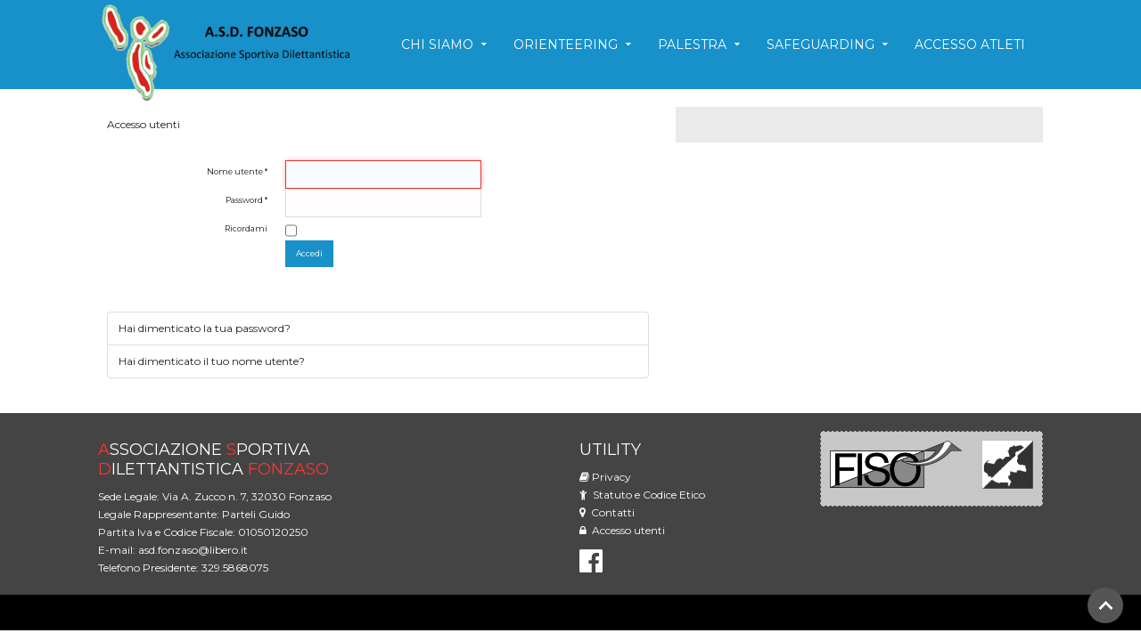

--- FILE ---
content_type: text/html; charset=utf-8
request_url: https://asdfonzaso.it/accesso-utenti.html
body_size: 4046
content:
<!DOCTYPE HTML>
<html lang="it-it" dir="ltr"  data-config='{"twitter":0,"plusone":0,"facebook":0,"style":"def"}'>
<head>
<meta charset="utf-8">
<meta http-equiv="X-UA-Compatible" content="IE=edge">
<meta name="viewport" content="width=device-width, initial-scale=1">
<base href="https://asdfonzaso.it/accesso-utenti.html" />
	<meta name="description" content="Società di orienteering a Feltre. Vieni a provare l'orienteering con noi!" />
	<meta name="generator" content="Joomla! - Open Source Content Management" />
	<title>Accesso utenti</title>
	<link href="/templates/jp-interior/favicon.ico" rel="shortcut icon" type="image/vnd.microsoft.icon" />
	<link href="/plugins/system/jce/css/content.css?8fdbfdeb9881d0804832fc910f85685d" rel="stylesheet" type="text/css" />
	<link href="https://fonts.googleapis.com/css?family=Open+Sans:400,400i,600,600i,700,700i&subset=cyrillic,cyrillic-ext,latin-ext" rel="stylesheet" type="text/css" />
	<link href="/media/com_ingallery/css/frontend.css?v=2.1.2" rel="stylesheet" type="text/css" />
	<script type="application/json" class="joomla-script-options new">{"csrf.token":"d206a05f9a260e2ec4069820a80d7ef3","system.paths":{"root":"","base":""},"system.keepalive":{"interval":2040000,"uri":"\/component\/ajax\/?format=json"},"joomla.jtext":{"JLIB_FORM_FIELD_INVALID":"Campo non valido:&#160"}}</script>
	<script src="/media/system/js/core.js?8fdbfdeb9881d0804832fc910f85685d" type="text/javascript"></script>
	<!--[if lt IE 9]><script src="/media/system/js/polyfill.event.js?8fdbfdeb9881d0804832fc910f85685d" type="text/javascript"></script><![endif]-->
	<script src="/media/system/js/keepalive.js?8fdbfdeb9881d0804832fc910f85685d" type="text/javascript"></script>
	<script src="/media/jui/js/jquery.min.js?8fdbfdeb9881d0804832fc910f85685d" type="text/javascript"></script>
	<script src="/media/jui/js/jquery-noconflict.js?8fdbfdeb9881d0804832fc910f85685d" type="text/javascript"></script>
	<script src="/media/jui/js/jquery-migrate.min.js?8fdbfdeb9881d0804832fc910f85685d" type="text/javascript"></script>
	<script src="/media/system/js/punycode.js?8fdbfdeb9881d0804832fc910f85685d" type="text/javascript"></script>
	<script src="/media/system/js/validate.js?8fdbfdeb9881d0804832fc910f85685d" type="text/javascript"></script>
	<!--[if lt IE 9]><script src="/media/system/js/html5fallback.js?8fdbfdeb9881d0804832fc910f85685d" type="text/javascript"></script><![endif]-->
	<script src="/media/jui/js/bootstrap.min.js?8fdbfdeb9881d0804832fc910f85685d" type="text/javascript"></script>
	<script src="/media/com_ingallery/js/masonry.pkgd.min.js?v=2.1.2" type="text/javascript"></script>
	<script src="/media/com_ingallery/js/frontend.js?v=2.1.2" type="text/javascript"></script>
	<script type="application/json" id="ingallery-cfg">{"ajax_url":"\/component\/ingallery\/?task=gallery.view&language=it-IT","ajax_data_url":"\/component\/ingallery\/?task=picture.data&language=it-IT","lang":{"error_title":"Purtroppo si \u00e8 verificato un errore","system_error":"Errore di sistema. Consulta i registri per ulteriori informazioni o abilita la visualizzazione degli errori nelle impostazioni dei componenti di InGallery."}}</script>

<link rel="apple-touch-icon-precomposed" href="/templates/jp-interior/apple_touch_icon.png">
<link rel="stylesheet" href="/templates/jp-interior/styles/def/css/bootstrap.css">
<link rel="stylesheet" href="/templates/jp-interior/css/joomlaplates.css">
<link rel="stylesheet" href="/templates/jp-interior/styles/def/css/theme.css">
<link rel="stylesheet" href="/templates/jp-interior/css/logo-left.css">
<link rel="stylesheet" href="css:custom.css">
<script src="/templates/jp-interior/warp/vendor/uikit/js/uikit.js"></script>
<script src="/templates/jp-interior/warp/vendor/uikit/js/components/autocomplete.js"></script>
<script src="/templates/jp-interior/warp/vendor/uikit/js/components/search.js"></script>
<script src="/templates/jp-interior/warp/vendor/uikit/js/components/sticky.js"></script>
<script src="/templates/jp-interior/warp/vendor/uikit/js/components/tooltip.js"></script>
<script src="/templates/jp-interior/warp/vendor/uikit/js/components/slideshow.js"></script>
<script src="/templates/jp-interior/warp/vendor/uikit/js/components/slideset.js"></script>
<script src="/templates/jp-interior/warp/vendor/uikit/js/components/lightbox.js"></script>
<script src="/templates/jp-interior/warp/js/social.js"></script>
<script src="/templates/jp-interior/js/theme.js"></script>
<style type="text/css">
.headerbar{background-color:#000}
#top-a{ background-color:#F9F9F9}
#top-b{ background-color:}
#top-c{ background-color:#F9F9F9}
#top-d{ background-color:#F9F9F9}
#bottom-a{ background-color:#f9f9f9}
#bottom-b{ background-color:#fff}
#bottom-c{ background-color:#000}
#bottom-d{ background-color:#444}
</style>
<style type="text/css">
#top-b{ background-image:url(https://asdfonzaso.it/)}
</style>
<style type="text/css">
#bottom-c{ background-image:url(https://asdfonzaso.it/images/bottom-b-bg.jpg)}
</style>

</head>
<body class="tm-sidebar-b-right tm-sidebars-1 tm-noblog">

        
        <!-- TOP Outer -->
        		

		        <div id="menu-outer" >
            <nav class="tm-navbar uk-navbar no-space">
				<div class="uk-container uk-container-center uk-text-center no-space">
				  				  <div class="logo uk-hidden-small">
					 <a class="tm-logo" href="https://asdfonzaso.it">
	<p><img style="margin-bottom: -100px;" src="/images/Logo_Sito.png" alt="Logo Sito" width="286" height="120" /></p></a>
				  </div>
				  			
				  				  <ul class="uk-navbar-nav uk-hidden-small">
<li class="uk-parent" data-uk-dropdown="{preventflip:'y'}" aria-haspopup="true" aria-expanded="false"><a href="#">Chi siamo</a>
<div class="uk-dropdown uk-dropdown-navbar uk-dropdown-width-1"><div class="uk-grid uk-dropdown-grid"><div class="uk-width-1-1"><ul class="uk-nav uk-nav-navbar"><li><a href="/asd-fonzaso/la-nostra-storia.html">La nostra storia</a></li><li><a href="/asd-fonzaso/consiglio-direttivo-e-cariche.html">Consiglio direttivo e Cariche</a></li><li><a href="/asd-fonzaso/statuto-e-codice-etico.html">Statuto e Codice Etico</a></li><li><a href="/asd-fonzaso/certificati-medici.html">Certificati medici</a></li><li><a href="/asd-fonzaso/polizza-assicurativa.html">Polizze assicurative</a></li><li><a href="/asd-fonzaso/sanita.html">Sanità</a></li><li><a href="/asd-fonzaso/contributi-pa.html">Contributi PA</a></li><li><a href="/asd-fonzaso/mezzo-di-trasporto.html">Mezzo di trasporto</a></li></ul></div></div></div></li><li class="uk-parent" data-uk-dropdown="{preventflip:'y'}" aria-haspopup="true" aria-expanded="false"><a href="#">Orienteering</a>
<div class="uk-dropdown uk-dropdown-navbar uk-dropdown-width-1"><div class="uk-grid uk-dropdown-grid"><div class="uk-width-1-1"><ul class="uk-nav uk-nav-navbar"><li><a href="/orienteering/cos-e-l-orienteering.html">Cos'è l'Orienteering</a></li><li><a href="/orienteering/come-iniziare.html">Come iniziare</a></li><li><a href="/orienteering/modulistica-e-iscrizioni.html">Modulistica e iscrizioni</a></li></ul></div></div></div></li><li class="uk-parent" data-uk-dropdown="{preventflip:'y'}" aria-haspopup="true" aria-expanded="false"><a href="#">Palestra</a>
<div class="uk-dropdown uk-dropdown-navbar uk-dropdown-width-1"><div class="uk-grid uk-dropdown-grid"><div class="uk-width-1-1"><ul class="uk-nav uk-nav-navbar"><li class="uk-parent uk-nav-header">Arsié
<ul class="uk-nav-sub"><li><a href="/palestra/arsie/atletica-arsie.html">Atletica</a></li><li><a href="/palestra/arsie/ludico-motoria-arsie.html">Ludico Motoria</a></li></ul></li><li class="uk-parent uk-nav-header">Fonzaso
<ul class="uk-nav-sub"><li><a href="/palestra/fonzaso/ludico-motoria.html">Ludico Motoria</a></li><li><a href="/palestra/fonzaso/attivita-motoria-adulti-anziani.html">Attività Motoria Adulti/Anziani</a></li></ul></li><li class="uk-parent uk-nav-header">Sovramonte
<ul class="uk-nav-sub"><li><a href="/palestra/sovramonte/attivita-motoria-adulti-anziani.html">Attività Motoria Adulti/Anziani</a></li></ul></li></ul></div></div></div></li><li class="uk-parent" data-uk-dropdown="{preventflip:'y'}" aria-haspopup="true" aria-expanded="false"><a href="#">Safeguarding</a>
<div class="uk-dropdown uk-dropdown-navbar uk-dropdown-width-1"><div class="uk-grid uk-dropdown-grid"><div class="uk-width-1-1"><ul class="uk-nav uk-nav-navbar"><li><a href="/safeguarding/responsabile-protezione-minori-e-safeguarding.html">Safeguarding e MOG</a></li></ul></div></div></div></li><li><a href="/accesso-atleti.html">Accesso Atleti</a></li></ul>				  			
				  				  <a href="#offcanvas" class="uk-navbar-toggle uk-visible-small" data-uk-offcanvas></a>
				  	 
				  				  <div class="uk-navbar-content uk-navbar-center uk-visible-small">
					<a class="tm-logo-small" href="https://asdfonzaso.it">
	<p><img style="margin-top: -30px; margin-right: 0px; margin-bottom: 0px; vertical-align: top;" src="/images/Logo_ASD_Fonzaso_1.png" alt="Logo ASD Fonzaso 1" width="60" height="85" /></p></a>
				  </div>
				  				</div>
			</nav>
	  </div>
      
	  
	  


		        
		
		

		        <div id="main-content" class="main-outer">
            <div class="uk-container uk-container-center">
            
              <div class="tm-middle uk-grid" data-uk-grid-match data-uk-grid-margin>

						<div class="tm-main uk-width-medium-3-5">

				
								<main class="tm-content">

										<ul class="uk-breadcrumb"><li class="uk-active"><span>Accesso utenti</span></li></ul>					
					<div id="system-message-container">
</div>
<div class="login">
									<form action="/accesso-utenti.html?task=user.login" method="post" class="form-validate form-horizontal well">
		<fieldset>
			
<div class="control-group">
			<div class="control-label">
			<label id="username-lbl" for="username" class="required">
	Nome utente<span class="star">&#160;*</span></label>
					</div>
		<div class="controls">
		<input type="text" name="username" id="username"  value="" class="validate-username required" size="25"       required aria-required="true"   autofocus    />
	</div>
</div>

<div class="control-group">
			<div class="control-label">
			<label id="password-lbl" for="password" class="required">
	Password<span class="star">&#160;*</span></label>
					</div>
		<div class="controls">
		<input type="password" name="password" id="password" value=""   class="validate-password required"   size="25" maxlength="99" required aria-required="true"  />	</div>
</div>
										<div class="control-group">
					<div class="control-label">
						<label for="remember">
							Ricordami						</label>
					</div>
					<div class="controls">
						<input id="remember" type="checkbox" name="remember" class="inputbox" value="yes" />
					</div>
				</div>
						<div class="control-group">
				<div class="controls">
					<button type="submit" class="btn btn-primary">
						Accedi					</button>
				</div>
			</div>
						<input type="hidden" name="return" value="" />
			<input type="hidden" name="d206a05f9a260e2ec4069820a80d7ef3" value="1" />		</fieldset>
	</form>
</div>
<div>
	<ul class="nav nav-tabs nav-stacked">
		<li>
			<a href="/accesso-utenti.html?view=reset">
				Hai dimenticato la tua password?			</a>
		</li>
		<li>
			<a href="/accesso-utenti.html?view=remind">
				Hai dimenticato il tuo nome utente?			</a>
		</li>
					</ul>
</div>

				</main>
				
				
            </div>
			
                                                            <aside class="tm-sidebar-b uk-width-medium-2-5"><div class="uk-panel uk-panel-box uk-panel-box-primary" data-uk-scrollspy="{cls:''}"></div></aside>
                        		
        </div>
		</div>
		</div>
		
		
				
		        <div id="bottom-d" class="bottom-d-outer uk-cover-background bright">
            <div class="uk-container uk-container-center">
              <section class="tm-bottom-d uk-grid" data-uk-grid-match="{target:'> div > .uk-panel'}" data-uk-grid-margin>
<div class="uk-width-1-1 uk-width-medium-2-4"><div class="uk-panel" data-uk-scrollspy="{cls:''}">
	<h3><span style="color: #f33;">A</span>ssociazione <span style="color: #f33;">S</span>portiva<br /><span style="color: #f33;">D</span>ilettantistica <span style="color: #f33;">Fonzaso</span></h3>
<p>Sede Legale: Via A. Zucco n. 7, 32030 Fonzaso<br />Legale Rappresentante: Parteli Guido<br />Partita Iva e Codice Fiscale: 01050120250<br />E-mail: asd.fonzaso@libero.it<br />Telefono Presidente: 329.5868075</p></div></div>

<div class="uk-width-1-1 uk-width-medium-1-4"><div class="uk-panel" data-uk-scrollspy="{cls:''}">
	<h3>Utility</h3>
<p><a title="Privacy" href="/images/pdf/Privacy_Termini_duso.pdf"><span class="uk-icon-book"></span> Privacy</a><br /><a title="Statuto e codice etico" href="/asd-fonzaso/statuto-e-codice-etico.html"><span class="uk-icon-child"></span>&nbsp; Statuto e Codice Etico</a><br /><a title="Contatti" href="/contatti.html"><span class="uk-icon-map-marker"></span>&nbsp; Contatti</a><br /><a title="Login utenti registrati" href="/accesso-utenti.html"><span class="uk-icon-lock"></span>&nbsp; Accesso utenti</a></p>
<p><a title="Seguici su Facebook" href="https://www.facebook.com/asdfonzaso" target="_blank" rel="noopener"><span class="uk-icon-large uk-icon-facebook-official"></span></a></p></div></div>

<div class="uk-width-1-1 uk-width-medium-1-4"><div class="uk-panel" data-uk-scrollspy="{cls:''}">
	<div style="padding: 10px; background: rgba(255,255,255,0.7); border: 1px dashed #444;">
<p><a title="FISO" href="http://www.fiso.it" target="_blank" rel="noopener"><img onmouseover="this.src='/images/loghi/fiso.png';" onmouseout="this.src='/images/loghi/fiso-bn.png';" src="/images/loghi/fiso-bn.png" alt="fiso" width="65%" /></a> <a title="FISO Veneto" href="http://www.fisoveneto.it/" target="_blank" rel="noopener"><img style="float: right;" onmouseover="this.src='/images/loghi/fisoveneto.gif';" onmouseout="this.src='/images/loghi/fisoveneto-bn.png';" src="/images/loghi/fisoveneto-bn.png" alt="fisoveneto" width="25%" /></a></p>
</div></div></div>
			</section>
             </div>
        </div>
		

				<footer class="tm-footer">


			
		</footer>
		


		<div id="offcanvas" class="uk-offcanvas">
		<div class="uk-offcanvas-bar"><ul class="uk-nav uk-nav-offcanvas">
<li class="uk-parent uk-nav-header">Chi siamo
<ul class="uk-nav-sub"><li><a href="/asd-fonzaso/la-nostra-storia.html">La nostra storia</a></li><li><a href="/asd-fonzaso/consiglio-direttivo-e-cariche.html">Consiglio direttivo e Cariche</a></li><li><a href="/asd-fonzaso/statuto-e-codice-etico.html">Statuto e Codice Etico</a></li><li><a href="/asd-fonzaso/certificati-medici.html">Certificati medici</a></li><li><a href="/asd-fonzaso/polizza-assicurativa.html">Polizze assicurative</a></li><li><a href="/asd-fonzaso/sanita.html">Sanità</a></li><li><a href="/asd-fonzaso/contributi-pa.html">Contributi PA</a></li><li><a href="/asd-fonzaso/mezzo-di-trasporto.html">Mezzo di trasporto</a></li></ul></li><li class="uk-parent uk-nav-header">Orienteering
<ul class="uk-nav-sub"><li><a href="/orienteering/cos-e-l-orienteering.html">Cos'è l'Orienteering</a></li><li><a href="/orienteering/come-iniziare.html">Come iniziare</a></li><li><a href="/orienteering/modulistica-e-iscrizioni.html">Modulistica e iscrizioni</a></li></ul></li><li class="uk-parent uk-nav-header">Palestra
<ul class="uk-nav-sub"><li class="uk-parent uk-nav-header">Arsié
<ul><li><a href="/palestra/arsie/atletica-arsie.html">Atletica</a></li><li><a href="/palestra/arsie/ludico-motoria-arsie.html">Ludico Motoria</a></li></ul></li><li class="uk-parent uk-nav-header">Fonzaso
<ul><li><a href="/palestra/fonzaso/ludico-motoria.html">Ludico Motoria</a></li><li><a href="/palestra/fonzaso/attivita-motoria-adulti-anziani.html">Attività Motoria Adulti/Anziani</a></li></ul></li><li class="uk-parent uk-nav-header">Sovramonte
<ul><li><a href="/palestra/sovramonte/attivita-motoria-adulti-anziani.html">Attività Motoria Adulti/Anziani</a></li></ul></li></ul></li><li class="uk-parent uk-nav-header">Safeguarding
<ul class="uk-nav-sub"><li><a href="/safeguarding/responsabile-protezione-minori-e-safeguarding.html">Safeguarding e MOG</a></li></ul></li><li><a href="/accesso-atleti.html">Accesso Atleti</a></li></ul></div>
	</div>
	 
			<a class="tm-totop-scroller"  data-uk-smooth-scroll="{offset: 80}" href="#"></a>
	 
<script type="text/javascript">
	jQuery(document).ready(function($) {
		$(".scroll").click(function(event){
		event.preventDefault();
		$('html,body').animate({scrollTop:$(this.hash).offset().top-100}, 900);
		});
	});
</script>
	
	</body>
</html>

--- FILE ---
content_type: text/css
request_url: https://asdfonzaso.it/templates/jp-interior/css/logo-left.css
body_size: 99
content:
/* LOGO */
.logo {
	float:left;
	text-align:center;
}
/*MENU*/
.uk-dropdown .uk-nav {
    text-align: left;
}
.uk-navbar-nav  {
    float: right!important;
    list-style: outside none none;
    margin: 0;
    padding: 0;
    text-align: left!important;
}
.uk-navbar-nav > li {
    float: left!important;
    list-style: outside none none;
    margin: 0;
    padding: 0;
    text-align: left!important;
}
/* Only for our Demo Logo 
 ========================================================================== */
a.tm-logo span.demo-logo {
	background:#000 !important;
	color:#fff !important;
	display:block;
	padding:0 20px;
	height:100px;
}
a.tm-logo-small span.demo-logo {
	background:#000 !important;
	color:#fff !important;
	display:block;
	padding:0 10px;
	height:100px;
}
span.demo-logo:hover {
	background:#000 !important;
	color:#fff !important;
}